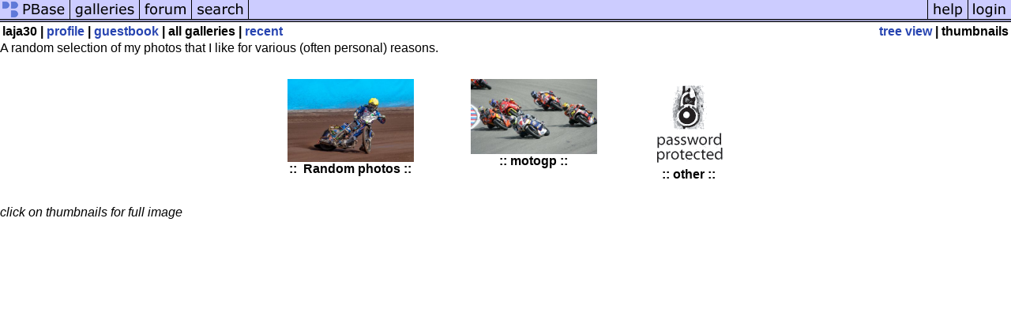

--- FILE ---
content_type: text/html; charset=ISO-8859-1
request_url: https://www.pbase.com/laja30/root
body_size: 1419
content:
<html lang="en-US"><head>
<title>laja30's Photo Galleries at pbase.com</title>
<link rel="stylesheet" type="text/css" href="https://ap1.pbase.com/styles/gallery2.v4.css">
<link rel="stylesheet" type="text/css" href="">
<meta property="og:site_name" content="PBase"/>
<meta property="og:title" content=" Galleries by laja30"/>
<meta property="og:type" content="gallery"/>
<meta property="og:image" content="https://a4.pbase.com/g13/26/380426/3/173677668.94c8734b.JPEG"/>
<meta property="og:url" content="https://pbase.com/laja30/root"/>
<meta property="fb:admins" content="1056217662"/>
<meta property="fb:page_id" content="204057099643592"/>
<meta name="pinterest" content="nopin" />
<base href="https://pbase.com">
<style type="text/css">
<!--
 BODY,TD,FONT { color : black; background : white } 
-->
</style>
<script language="JavaScript" type="text/javascript" src="https://ap1.pbase.com/js/jquery-1.9.1.min.js"></script>
<script language="JavaScript" type="text/javascript" src="https://ap1.pbase.com/js/jquery.mobile.custom.min.js"></script>
<script language="JavaScript" type="text/javascript" src="https://ap1.pbase.com/js/ajaxRequestObject.js"></script>
<script language="JavaScript" type="text/javascript" src="https://ap1.pbase.com/js/ajaxVote.v2.js"></script>
<script language="JavaScript" type="text/javascript" src="https://ap1.pbase.com/js/common.js"></script>
<script language="JavaScript" type="text/javascript" src="https://ap1.pbase.com/js/paging.v8.js"></script>
<script language="JavaScript" type="text/javascript" src="https://ap1.pbase.com/js/comments.v4.js"></script>
<link rel="alternate" href="https://feeds.pbase.com/feeds/laja30/galleries.atom" title="laja30's Gallery Updates" type="application/atom+xml" />
</head><body>
<TABLE border=0 cellspacing=0 cellpadding=0 width="100%"><tr>
<td><A HREF="https://pbase.com" target="_top" title="pbase photos"><IMG src="https://ap1.pbase.com/site/m/1/m_pbase.gif" border=0 alt="photo sharing and upload"></A></td>
<td><A HREF="https://pbase.com/galleries" target="_top" title="recent picture uploads"><IMG src="https://ap1.pbase.com/site/m/1/m_g.gif" border=0 alt="picture albums"></A></td>
<td><A HREF="https://forum.pbase.com" target="_top" title="photography discussion forums"><IMG src="https://ap1.pbase.com/site/m/1/m_f.gif" border=0 alt="photo forums"></A></td>
<td><A HREF="https://pbase.com/search" target="_top" title="pbase photo search"><IMG src="https://ap1.pbase.com/site/m/1/m_s.gif" border=0 alt="search pictures"></A></td>
<td width="100%"><A HREF="https://pbase.com/galleries?view=popular" target="_top" title="popular photos"><IMG src="https://ap1.pbase.com/site/m/1/m_sp.gif" border=0 height="28" width="100%" alt="popular photos"></a></td>

<td><A HREF="https://pbase.com/help" target="_top" title="give me some help"><IMG src="https://ap1.pbase.com/site/m/1/m_h.gif" border=0 alt="photography help"></A></td>
<td><A HREF="https://pbase.com/login" target="_top" title="login to pbase"><IMG src="https://ap1.pbase.com/site/m/1/m_l.gif" border=0 alt="login"></A></td>
</tr></table>
<!-- END menu bar -->

<table border=0 width="100%">
<tr>
<td align=left >
<b>
laja30
 | 
<a HREF="/laja30/profile" title="goto laja30's home page">profile</a>
 | 
<a HREF="/laja30/guestbook" title="goto laja30's guestbook">guestbook</a>
 | 
<span class="treepath">
all galleries | <A href="/laja30/root&amp;view=recent" rel="nofollow">recent</A>

</span>
</b>
</td>
<td  align=right nowrap valign=top>
<b>
<a href="/laja30/root&amp;view=tree" rel="nofollow">tree view</a>
 | thumbnails</b>
</td>
</tr>
</table>
<DIV id="page-1">
<DIV class="galleryheader">
<!-- BEGIN user desc -->
A random selection of my photos that I like for various (often personal) reasons.
<!-- END user desc -->
</DIV>
<DIV class="thumbnails">

<CENTER>
<TABLE border=0 cellpadding=15 width="50%" cellspacing=15>
<TR valign=middle>
<TD class="thumbnail" align=center>
  <A HREF="https://pbase.com/laja30/inbox" class="thumbnail"><IMG class=thumbnail src="https://a4.pbase.com/g13/26/380426/3/173677668.94c8734b.JPEG" WIDTH=160 HEIGHT=105 border=0 alt=" Random photos"  loading="lazy" ></A>
  <br><b>::&nbsp; Random photos&nbsp;::</b>
</td>

<TD class="thumbnail" align=center>
  <A HREF="https://pbase.com/laja30/motogp" class="thumbnail"><IMG class=thumbnail src="https://a4.pbase.com/g2/26/380426/3/65530253.TC0EP7l5.jpg" WIDTH=160 HEIGHT=95 border=0 alt="motogp"  loading="lazy" ></A>
  <br><b>::&nbsp;motogp&nbsp;::</b>
</td>

<TD class="thumbnail" align=center>
  <a href="https://pbase.com/laja30/other"><img class="thumbnail" src="https://ap1.pbase.com/site/locked.gif" border=0 alt="other"></a>

  <br><b>::&nbsp;other&nbsp;::</b>
</td>

</TR></TABLE>
</CENTER>

</DIV>
<DIV class="gallery_comments">
</DIV>
<DIV class="gallery_hitcounts">
<font size=small><i>click on thumbnails for full image</i></font></DIV>
</DIV>
<script src="https://ap1.pbase.com/js/social.js"></script>

</body>
</html>